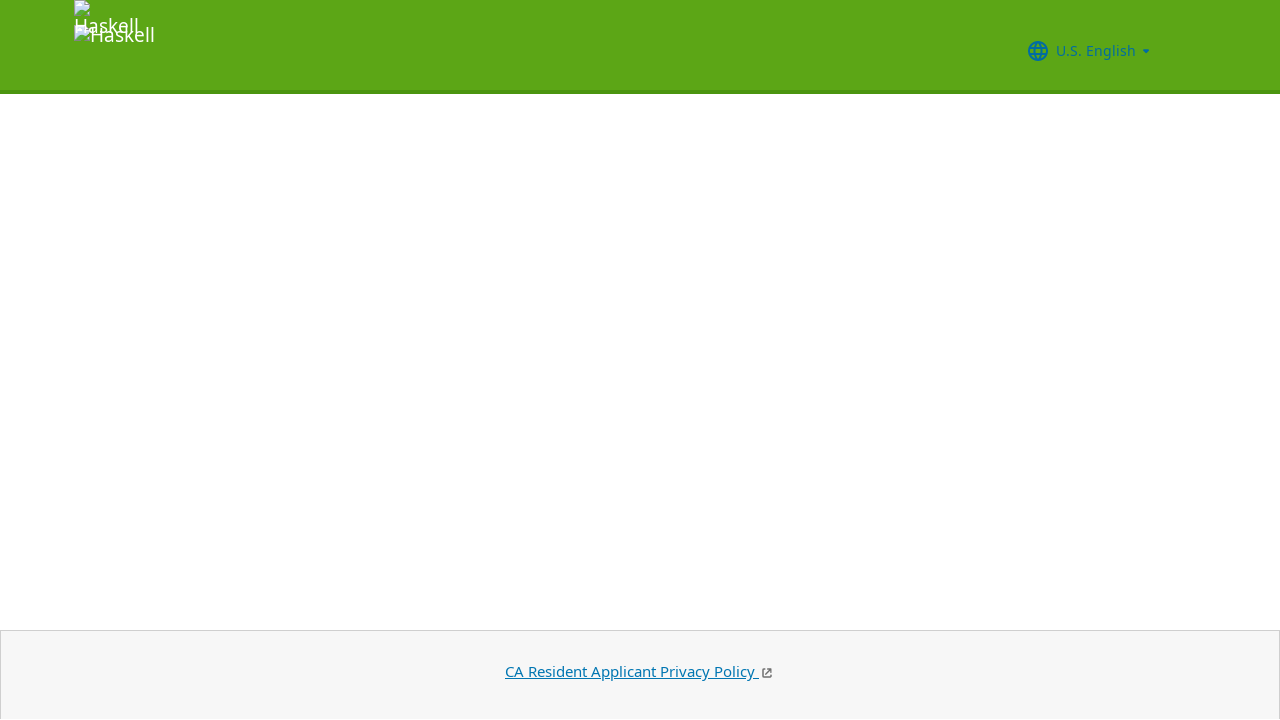

--- FILE ---
content_type: application/javascript
request_url: https://ignite.cdn.ultipro.com/dls-cdn/ignite/v7.13.3/web-components/ignite/p-d2b06781.js
body_size: -461
content:
/*!
 * Built by DLS with love ❤️
 */
const n=new Map,r=(r,t,o)=>{var e;if(n.has(r))return n.get(r);const l=null!==(e=null==o?void 0:o.tagName.toLowerCase())&&void 0!==e?e:"",[u,a]=l.split(t),i=u+r+a;return n.set(r,i),i};export{r as t}

--- FILE ---
content_type: application/javascript
request_url: https://ignite.cdn.ultipro.com/dls-cdn/ignite/v7.13.3/web-components/ignite/p-2f7b31cf.entry.js
body_size: 2023
content:
/*!
 * Built by DLS with love ❤️
 */
import{r as t,i,h as s,a as e,g as h}from"./p-cde5ce46.js";import{t as n}from"./p-d2b06781.js";import{e as o,a,f as r}from"./p-0a48f022.js";import{e as l,a as d}from"./p-91ded6a1.js";import{g as c,o as u}from"./p-1e13f56e.js";import{h as m,a as p}from"./p-52a40d17.js";import"./p-cc4e26ff.js";import"./p-36f4deca.js";import"./p-6293d3a3.js";import"./p-2b03354d.js";const g=class{constructor(s){t(this,s),this.ukgMenuChanged=i(this,"ukgMenuChanged",7),this.ukgMenuPresented=i(this,"ukgMenuPresented",7),this.ukgMenuDismissed=i(this,"ukgMenuDismissed",7),this.ukgMenuWillDismiss=i(this,"ukgMenuWillDismiss",7),this.ukgScroll=i(this,"ukgScroll",7),this.closing=!1,this.handleMenuItemLoaded=()=>{if(this.liveUpdate&&this.popover&&!this.closing){const t=this.popover.querySelector(this.MenuContainerTag);this.getChildren(),t&&(t.items=this.items?this.items:this.children)}this.closing=!1},this.filterable=!1,this.level=1,this.selectable=!1,this.infiniteScroll=!1,this.customInfiniteScroll=!1,this.matchWidth=!1,this.minWidth=void 0,this.multiple=!1,this.emptyLabel=o(a.get("_t"),"SELECT.NO_OPTIONS_STRING.message","No options found."),this.fixedHeight="none",this.focusOnPresent=!0,this.liveUpdate=!1,this.scrollElement=void 0,this.appendToElement=void 0,this.scrollingElement=void 0,this.nativeHtmlOption=!1,this.backdrop=!0,this.loading=!1,this.items=void 0,this.groupBy=!1,this.popoverLabel="",this.useNewEmptyMessage=!1,this.haveMoreValue=0,this.haveMoreCallback=null,this.forCombobox=!1,this.removeEmptyIcons=!1,this.children=void 0}handleItemChanged(){this.debouceFunc()}async handlePopoverPresented(){var t;if(this.filterable){const i=null===(t=this.popover)||void 0===t?void 0:t.querySelector(this.MenuContainerTag);await(null==i?void 0:i.lockSize())}}handleClick(t){t.stopPropagation()}getOptions(){return this.nativeHtmlOption?"option":this.MenuItemTag}getChildren(){const t=Array.from(this.el.querySelectorAll(this.getOptions()));this.children=t.map((t=>{var i;const s={};return t.attributes&&Object.keys(t.attributes).map((i=>{const e=t.attributes[Number.parseInt(i)];(e.name.includes("data")||e.name.includes("aria"))&&(s[`${e.name}`]=`${e.value}`)})),{selected:this.isSelectedItem(t),icon:t.icon,iconColor:null!==(i=t.iconColor)&&void 0!==i?i:"$ukg-icon-enabled-on-light",onClick:t.onclick,value:t.value,label:t.innerText||t.textContent,metaLabel:t.metaLabel,id:t.id,opens:t.opens,divider:t.hasDivider,disabled:t.disabled,attributes:s,avatarSrc:t.avatarSrc,avatarInitials:t.avatarInitials,avatarColor:t.avatarColor,selectAll:t.selectAll,isButton:t.isButton,small:t.small,group:t.group,ref:t}}))}hasCustomContent(){return this.menuContainer&&!!this.el.querySelector('[slot="custom-content"]')}changeItems(){this.handleMenuItemLoaded()}changeHaveMoreValue(t){var i;const s=null===(i=this.popover)||void 0===i?void 0:i.querySelector(this.MenuContainerTag);s&&(s.haveMoreValue=t)}changeLoading(){var t;const i=null===(t=this.popover)||void 0===t?void 0:t.querySelector(this.MenuContainerTag);i&&(i.loading=this.loading)}componentWillLoad(){this.SelectItemGroupTag=n("ukg-select-item-group","ukg-menu",this.el),this.MenuContainerTag=n("ukg-menu-container","ukg-menu",this.el),this.MenuItemTag=n("ukg-menu-item","ukg-menu",this.el),this.InteractivePopoverTag=n("ukg-interactive-popover","ukg-menu",this.el),this.debouceFunc=r(this.handleMenuItemLoaded,100)}componentDidLoad(){this.observer=new MutationObserver((t=>{let i=!1;for(const s of t)"childList"===s.type&&(i=!0);i&&this.debouceFunc()})),this.observer.observe(this.el,{childList:!0})}disconnectedCallback(){var t;null===(t=this.observer)||void 0===t||t.disconnect()}async present(t,i=null,s=!1,e=1){if(this.hasCustomContent()&&!this.hasPresented){const e="string"==typeof i?document.getElementById(i):i,h=Object.assign(Object.assign({},t),{key:m(t,"key")?t.key:null,target:e||t.target,detail:m(t,"detail")?t.detail:null});return this.popover=await c(this.InteractivePopoverTag).create({component:this.menuContainer,componentProps:{focusOnPresent:this.focusOnPresent,minWidth:this.minWidth},event:h,fixedHeight:this.fixedHeight,disableFullScreenOnBreakpoint:!0,enterAnimation:l,hasBackdrop:this.hasBackdrop(s),contentType:"menu",cssClass:["menu","ukg-menu",this.matchWidth?"ukg-match-width":""],appendToElement:this.appendToElement,scrollingElement:this.scrollingElement},!0),u(this.popover,"ukgPopoverDidDismiss",(()=>{setTimeout((()=>{this.ukgMenuDismissed.emit(),this.el.appendChild(this.menuContainer),this.hasPresented=!1}),0)})),this.popover.addEventListener("ukgScroll",(()=>{this.ukgScroll.emit()})),u(this.popover,"ukgPopoverDidPresent",(()=>{this.ukgMenuPresented.emit(),this.hasPresented=!0})),u(this.popover,"ukgPopoverWillDismiss",(()=>{this.closing=!0,p(t.target),t.target.setAttribute("aria-expanded","false")})),u(this.popover,"ukgPopoverWillPresent",(()=>{p(t.target),t.target.setAttribute("aria-expanded","true")})),await this.popover.present(),this.popover}{const h="string"==typeof i?document.getElementById(i):i,n=Object.assign(Object.assign({},t),{key:m(t,"key")?t.key:null,target:h||t.target,detail:m(t,"detail")?t.detail:null});return this.createElements(n,s,e)}}async dismiss(t){this.popover&&(this.popover.dismiss(t),this.popover=null)}async isPresented(){return this.hasPresented}async setFocus(){var t,i;null===(i=null===(t=this.popover)||void 0===t?void 0:t.querySelector(this.SelectItemGroupTag))||void 0===i||i.focusOnChild()}createElements(t,i=!1,s=1){return this.getChildren(),this.createAndPresent(t,i,s)}hasBackdrop(t=!1){return!t&&this.backdrop}async createAndPresent(t,i=!1,s=1){if(!this.hasPresented){this.hasPresented=!0;const e=i?d:l,h=["ukg-menu",this.matchWidth?"ukg-match-width":""];p(t.target),this.popover=await c(this.InteractivePopoverTag).create({targetSource:t.target,event:t,component:this.MenuContainerTag,contentType:"menu",fixedHeight:this.fixedHeight,disableFullScreenOnBreakpoint:!0,enterAnimation:e,hasBackdrop:this.hasBackdrop(i),cssClass:h,componentProps:{items:this.items?this.items:this.children,filterable:this.filterable,selectable:this.selectable,infiniteScroll:this.infiniteScroll,matchWidth:this.matchWidth,multiple:this.multiple,emptyLabel:this.emptyLabel,scrollElement:this.scrollElement,focusOnPresent:this.focusOnPresent,level:s,liveUpdate:this.liveUpdate,customInfiniteScroll:this.customInfiniteScroll,loading:this.loading,group:this.groupBy,useNewEmptyMessage:this.useNewEmptyMessage,haveMoreValue:this.haveMoreValue,haveMoreCallback:this.haveMoreCallback,minWidth:this.minWidth,forCombobox:this.forCombobox,footerContent:this.el.querySelector('[slot="footer-content"]'),removeEmptyIcons:this.removeEmptyIcons},appendToElement:this.appendToElement,scrollingElement:this.scrollingElement},!0),this.popover.addEventListener("ukgScroll",(()=>{this.ukgScroll.emit()})),u(this.popover,"ukgPopoverDidPresent",(()=>{var t;null===(t=this.popover)||void 0===t||t.setAttribute("aria-label",this.popoverLabel),this.ukgMenuPresented.emit(),this.hasPresented=!0})),u(this.popover,"ukgPopoverWillDismiss",(i=>{this.ukgMenuWillDismiss.emit({data:i.detail.data}),this.closing=!0,p(t.target),t.target.setAttribute("aria-expanded","false")})),u(this.popover,"ukgPopoverWillPresent",(()=>{p(t.target),t.target.setAttribute("aria-expanded","true")})),u(this.popover,"ukgPopoverDidDismiss",(t=>{var i;this.ukgMenuDismissed.emit(),(null===(i=t.detail.data)||void 0===i?void 0:i.value)&&(this.updateChildren(t.detail.data.value),this.ukgMenuChanged.emit(t.detail.data)),this.hasPresented=!1,setTimeout((()=>{this.closing=!1}),0)})),await this.popover.present()}return this.popover}isSelectedItem(t){return!(!this.multiple&&!this.selectable)&&t.selected}updateChildren(t){const i=Array.from(this.el.querySelectorAll(this.getOptions()));this.multiple&&"object"==typeof t&&!m(t,"type")?i.forEach((i=>{const s=t.find((t=>i.value===t.value));i.selected=Boolean(null==s?void 0:s.checked)})):i.forEach((i=>{i.selected=i.value===t}))}render(){return s(e,{key:"870efbc9d6c10c4d9d0ae6821b10b9b6762f6a46","data-tag-name":"menu"},s("div",{key:"910689bda35642fa0671cb0fd3bd995fd2e86c1d",ref:t=>this.menuContainer=t},s("slot",{key:"8f5ce1038b40e01a37e9adf9927c39e78155524f",name:"custom-content"}),s("slot",{key:"fa2f188608d8d8a7b9c10d548a1a2b58aa988125",name:"footer-content"})))}get el(){return h(this)}static get watchers(){return{items:["changeItems"],haveMoreValue:["changeHaveMoreValue"],loading:["changeLoading"]}}};g.style=".sc-ukg-menu-h{height:0;width:0;overflow:hidden;display:block;position:absolute}";export{g as ukg_menu}